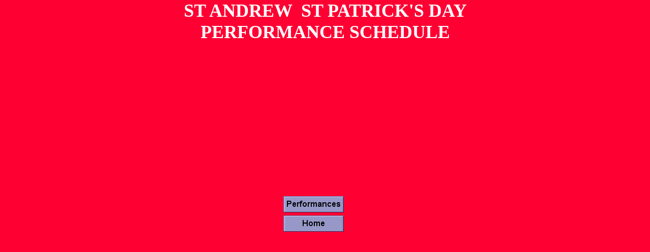

--- FILE ---
content_type: text/html
request_url: http://foyirishdancers.com/PerformanceStAndrew.html
body_size: 1103
content:
<!--$sitebuilder version="2.9.0" extra="Java(1.8.0_31)" md5="5fe5f853197e76aa8e3c90cfcbbade7a"$-->
<!--$templateKey Blank||1.0.0$-->
<html>
  <head>
    <!--$begin exclude$--><title>PerformanceStAndrew</title><!--$end exclude$-->
    <meta name="generator" content="SiteBuilder/2.9.0/1.8.0_31">
    <!--$page margin 0, 0, 20, 0$-->
    <!--$centered$-->
    <!--$fontFamily Arial$-->
    <!--$fontSize 14$-->
    <style type="text/css"><!--
      BODY {font-family:"Arial"; font-size:14;margin:0px;padding:0px;text-align:center;min-width:760px;}
      P {font-family:"Arial"; font-size:14;}
      FORM {margin:0;padding:0;}
      #centerwrapper {text-align:left;width:760px;margin-left:auto;margin-right:auto;}
    --></style>
  </head>
  <body bgcolor="#FF0033" text="#000000" link="#0000FF" vlink="#800080" topmargin="0" leftmargin="0">

<!--$begin exclude$-->
    <div id="centerwrapper">
      <div id="root" style="position:absolute;width:760px;height:476px;">
<!--$end exclude$-->
        <div id="e0" style="position:absolute;left:0;top:0;width:760;height:112;">
          <table border="0" cellspacing="0" cellpadding="0" width="760">
            <tr>
              <td nowrap height="112" align="center" valign="top"><span class="text"><b><font face="Times New Roman" color="#FFFFFF" size="6"><span style="font-size:36px;line-height:42px;">ST ANDREW &nbsp;ST PATRICK'S DAY <br soft>PERFORMANCE SCHEDULE<br soft></span></font></b></span></td>
            </tr>
          </table>
        </div>
        <div id="e1" style="position:absolute;left:0;top:117;width:759;height:239;"><!--$emptyText$-->        </div>
        <div id="e2" style="position:absolute;left:298;top:386;width:119;height:70;"><!--$navbar 
name=Performances2.nav
assetID=%NavbarAsset:/navigation_bars/Performances2.nav
$--><!--$begin exclude$--><table border="0" cellspacing="0" cellpadding="0"><tr><td><a href="Performances.html" onMouseOver="document.images['i3'].src='sitebuilder/images/Performances2-0-mouseOver-31023.png'" onMouseOut="document.images['i3'].src='sitebuilder/images/Performances2-0-inactive-30961.png'"><img name="i3" src="sitebuilder/images/Performances2-0-inactive-30961.png" border="0" width="119" height="32" alt=""/></a></td></tr><tr><td height="6" width="0"> <img src="" height="6" width="1" alt=""></td></tr><tr><td><a href="index.html" onMouseOver="document.images['i4'].src='sitebuilder/images/Performances2-1-mouseOver-31101.png'" onMouseOut="document.images['i4'].src='sitebuilder/images/Performances2-1-inactive-31055.png'"><img name="i4" src="sitebuilder/images/Performances2-1-inactive-31055.png" border="0" width="119" height="32" alt=""/></a></td></tr></table><!--$end exclude$-->        </div>
<!--$begin exclude$-->
      </div>
    </div>
<!--$end exclude$-->
  </body>
</html>
